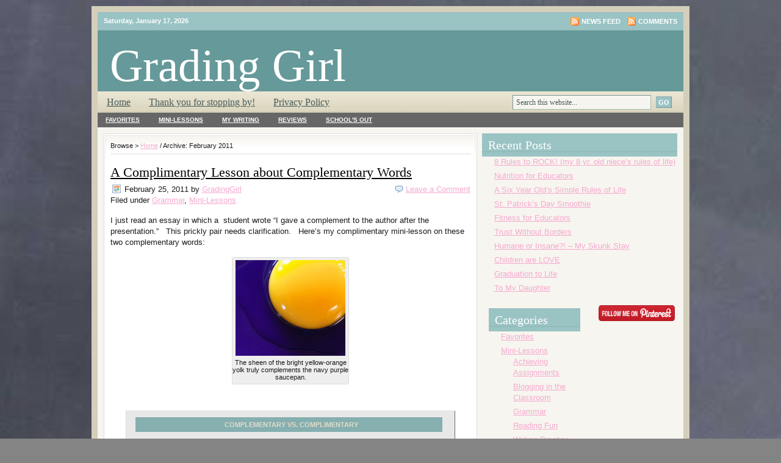

--- FILE ---
content_type: text/html; charset=UTF-8
request_url: http://www.gradinggirl.com/2011/02/
body_size: 11790
content:
<!DOCTYPE html PUBLIC "-//W3C//DTD XHTML 1.0 Transitional//EN" "http://www.w3.org/TR/xhtml1/DTD/xhtml1-transitional.dtd">
<html xmlns="http://www.w3.org/1999/xhtml" lang="en">
<head profile="http://gmpg.org/xfn/11">

<meta http-equiv="Content-Type" content="text/html; charset=UTF-8" />
<meta name="distribution" content="global" />
<meta name="robots" content="follow, all" />
<meta name="language" content="en" />

<title>  2011  February : Grading Girl</title>
<link rel="Shortcut Icon" href="http://www.gradinggirl.com/wp-content/themes/lifestyle_30/images/favicon.ico" type="image/x-icon" />

<link rel="stylesheet" href="http://www.gradinggirl.com/wp-content/themes/lifestyle_30/style.css" type="text/css" media="screen" />
<link rel="alternate" type="application/rss+xml" title="Grading Girl RSS Feed" href="http://www.gradinggirl.com/feed/" />
<link rel="alternate" type="application/atom+xml" title="Grading Girl Atom Feed" href="http://www.gradinggirl.com/feed/atom/" />
<link rel="pingback" href="http://www.gradinggirl.com/xmlrpc.php" />

<meta name='robots' content='max-image-preview:large' />
<script type="text/javascript">
window._wpemojiSettings = {"baseUrl":"https:\/\/s.w.org\/images\/core\/emoji\/14.0.0\/72x72\/","ext":".png","svgUrl":"https:\/\/s.w.org\/images\/core\/emoji\/14.0.0\/svg\/","svgExt":".svg","source":{"concatemoji":"http:\/\/www.gradinggirl.com\/wp-includes\/js\/wp-emoji-release.min.js?ver=6.2.8"}};
/*! This file is auto-generated */
!function(e,a,t){var n,r,o,i=a.createElement("canvas"),p=i.getContext&&i.getContext("2d");function s(e,t){p.clearRect(0,0,i.width,i.height),p.fillText(e,0,0);e=i.toDataURL();return p.clearRect(0,0,i.width,i.height),p.fillText(t,0,0),e===i.toDataURL()}function c(e){var t=a.createElement("script");t.src=e,t.defer=t.type="text/javascript",a.getElementsByTagName("head")[0].appendChild(t)}for(o=Array("flag","emoji"),t.supports={everything:!0,everythingExceptFlag:!0},r=0;r<o.length;r++)t.supports[o[r]]=function(e){if(p&&p.fillText)switch(p.textBaseline="top",p.font="600 32px Arial",e){case"flag":return s("\ud83c\udff3\ufe0f\u200d\u26a7\ufe0f","\ud83c\udff3\ufe0f\u200b\u26a7\ufe0f")?!1:!s("\ud83c\uddfa\ud83c\uddf3","\ud83c\uddfa\u200b\ud83c\uddf3")&&!s("\ud83c\udff4\udb40\udc67\udb40\udc62\udb40\udc65\udb40\udc6e\udb40\udc67\udb40\udc7f","\ud83c\udff4\u200b\udb40\udc67\u200b\udb40\udc62\u200b\udb40\udc65\u200b\udb40\udc6e\u200b\udb40\udc67\u200b\udb40\udc7f");case"emoji":return!s("\ud83e\udef1\ud83c\udffb\u200d\ud83e\udef2\ud83c\udfff","\ud83e\udef1\ud83c\udffb\u200b\ud83e\udef2\ud83c\udfff")}return!1}(o[r]),t.supports.everything=t.supports.everything&&t.supports[o[r]],"flag"!==o[r]&&(t.supports.everythingExceptFlag=t.supports.everythingExceptFlag&&t.supports[o[r]]);t.supports.everythingExceptFlag=t.supports.everythingExceptFlag&&!t.supports.flag,t.DOMReady=!1,t.readyCallback=function(){t.DOMReady=!0},t.supports.everything||(n=function(){t.readyCallback()},a.addEventListener?(a.addEventListener("DOMContentLoaded",n,!1),e.addEventListener("load",n,!1)):(e.attachEvent("onload",n),a.attachEvent("onreadystatechange",function(){"complete"===a.readyState&&t.readyCallback()})),(e=t.source||{}).concatemoji?c(e.concatemoji):e.wpemoji&&e.twemoji&&(c(e.twemoji),c(e.wpemoji)))}(window,document,window._wpemojiSettings);
</script>
<style type="text/css">
img.wp-smiley,
img.emoji {
	display: inline !important;
	border: none !important;
	box-shadow: none !important;
	height: 1em !important;
	width: 1em !important;
	margin: 0 0.07em !important;
	vertical-align: -0.1em !important;
	background: none !important;
	padding: 0 !important;
}
</style>
	<link rel='stylesheet' id='wp-block-library-css' href='http://www.gradinggirl.com/wp-includes/css/dist/block-library/style.min.css?ver=6.2.8' type='text/css' media='all' />
<link rel='stylesheet' id='classic-theme-styles-css' href='http://www.gradinggirl.com/wp-includes/css/classic-themes.min.css?ver=6.2.8' type='text/css' media='all' />
<style id='global-styles-inline-css' type='text/css'>
body{--wp--preset--color--black: #000000;--wp--preset--color--cyan-bluish-gray: #abb8c3;--wp--preset--color--white: #ffffff;--wp--preset--color--pale-pink: #f78da7;--wp--preset--color--vivid-red: #cf2e2e;--wp--preset--color--luminous-vivid-orange: #ff6900;--wp--preset--color--luminous-vivid-amber: #fcb900;--wp--preset--color--light-green-cyan: #7bdcb5;--wp--preset--color--vivid-green-cyan: #00d084;--wp--preset--color--pale-cyan-blue: #8ed1fc;--wp--preset--color--vivid-cyan-blue: #0693e3;--wp--preset--color--vivid-purple: #9b51e0;--wp--preset--gradient--vivid-cyan-blue-to-vivid-purple: linear-gradient(135deg,rgba(6,147,227,1) 0%,rgb(155,81,224) 100%);--wp--preset--gradient--light-green-cyan-to-vivid-green-cyan: linear-gradient(135deg,rgb(122,220,180) 0%,rgb(0,208,130) 100%);--wp--preset--gradient--luminous-vivid-amber-to-luminous-vivid-orange: linear-gradient(135deg,rgba(252,185,0,1) 0%,rgba(255,105,0,1) 100%);--wp--preset--gradient--luminous-vivid-orange-to-vivid-red: linear-gradient(135deg,rgba(255,105,0,1) 0%,rgb(207,46,46) 100%);--wp--preset--gradient--very-light-gray-to-cyan-bluish-gray: linear-gradient(135deg,rgb(238,238,238) 0%,rgb(169,184,195) 100%);--wp--preset--gradient--cool-to-warm-spectrum: linear-gradient(135deg,rgb(74,234,220) 0%,rgb(151,120,209) 20%,rgb(207,42,186) 40%,rgb(238,44,130) 60%,rgb(251,105,98) 80%,rgb(254,248,76) 100%);--wp--preset--gradient--blush-light-purple: linear-gradient(135deg,rgb(255,206,236) 0%,rgb(152,150,240) 100%);--wp--preset--gradient--blush-bordeaux: linear-gradient(135deg,rgb(254,205,165) 0%,rgb(254,45,45) 50%,rgb(107,0,62) 100%);--wp--preset--gradient--luminous-dusk: linear-gradient(135deg,rgb(255,203,112) 0%,rgb(199,81,192) 50%,rgb(65,88,208) 100%);--wp--preset--gradient--pale-ocean: linear-gradient(135deg,rgb(255,245,203) 0%,rgb(182,227,212) 50%,rgb(51,167,181) 100%);--wp--preset--gradient--electric-grass: linear-gradient(135deg,rgb(202,248,128) 0%,rgb(113,206,126) 100%);--wp--preset--gradient--midnight: linear-gradient(135deg,rgb(2,3,129) 0%,rgb(40,116,252) 100%);--wp--preset--duotone--dark-grayscale: url('#wp-duotone-dark-grayscale');--wp--preset--duotone--grayscale: url('#wp-duotone-grayscale');--wp--preset--duotone--purple-yellow: url('#wp-duotone-purple-yellow');--wp--preset--duotone--blue-red: url('#wp-duotone-blue-red');--wp--preset--duotone--midnight: url('#wp-duotone-midnight');--wp--preset--duotone--magenta-yellow: url('#wp-duotone-magenta-yellow');--wp--preset--duotone--purple-green: url('#wp-duotone-purple-green');--wp--preset--duotone--blue-orange: url('#wp-duotone-blue-orange');--wp--preset--font-size--small: 13px;--wp--preset--font-size--medium: 20px;--wp--preset--font-size--large: 36px;--wp--preset--font-size--x-large: 42px;--wp--preset--spacing--20: 0.44rem;--wp--preset--spacing--30: 0.67rem;--wp--preset--spacing--40: 1rem;--wp--preset--spacing--50: 1.5rem;--wp--preset--spacing--60: 2.25rem;--wp--preset--spacing--70: 3.38rem;--wp--preset--spacing--80: 5.06rem;--wp--preset--shadow--natural: 6px 6px 9px rgba(0, 0, 0, 0.2);--wp--preset--shadow--deep: 12px 12px 50px rgba(0, 0, 0, 0.4);--wp--preset--shadow--sharp: 6px 6px 0px rgba(0, 0, 0, 0.2);--wp--preset--shadow--outlined: 6px 6px 0px -3px rgba(255, 255, 255, 1), 6px 6px rgba(0, 0, 0, 1);--wp--preset--shadow--crisp: 6px 6px 0px rgba(0, 0, 0, 1);}:where(.is-layout-flex){gap: 0.5em;}body .is-layout-flow > .alignleft{float: left;margin-inline-start: 0;margin-inline-end: 2em;}body .is-layout-flow > .alignright{float: right;margin-inline-start: 2em;margin-inline-end: 0;}body .is-layout-flow > .aligncenter{margin-left: auto !important;margin-right: auto !important;}body .is-layout-constrained > .alignleft{float: left;margin-inline-start: 0;margin-inline-end: 2em;}body .is-layout-constrained > .alignright{float: right;margin-inline-start: 2em;margin-inline-end: 0;}body .is-layout-constrained > .aligncenter{margin-left: auto !important;margin-right: auto !important;}body .is-layout-constrained > :where(:not(.alignleft):not(.alignright):not(.alignfull)){max-width: var(--wp--style--global--content-size);margin-left: auto !important;margin-right: auto !important;}body .is-layout-constrained > .alignwide{max-width: var(--wp--style--global--wide-size);}body .is-layout-flex{display: flex;}body .is-layout-flex{flex-wrap: wrap;align-items: center;}body .is-layout-flex > *{margin: 0;}:where(.wp-block-columns.is-layout-flex){gap: 2em;}.has-black-color{color: var(--wp--preset--color--black) !important;}.has-cyan-bluish-gray-color{color: var(--wp--preset--color--cyan-bluish-gray) !important;}.has-white-color{color: var(--wp--preset--color--white) !important;}.has-pale-pink-color{color: var(--wp--preset--color--pale-pink) !important;}.has-vivid-red-color{color: var(--wp--preset--color--vivid-red) !important;}.has-luminous-vivid-orange-color{color: var(--wp--preset--color--luminous-vivid-orange) !important;}.has-luminous-vivid-amber-color{color: var(--wp--preset--color--luminous-vivid-amber) !important;}.has-light-green-cyan-color{color: var(--wp--preset--color--light-green-cyan) !important;}.has-vivid-green-cyan-color{color: var(--wp--preset--color--vivid-green-cyan) !important;}.has-pale-cyan-blue-color{color: var(--wp--preset--color--pale-cyan-blue) !important;}.has-vivid-cyan-blue-color{color: var(--wp--preset--color--vivid-cyan-blue) !important;}.has-vivid-purple-color{color: var(--wp--preset--color--vivid-purple) !important;}.has-black-background-color{background-color: var(--wp--preset--color--black) !important;}.has-cyan-bluish-gray-background-color{background-color: var(--wp--preset--color--cyan-bluish-gray) !important;}.has-white-background-color{background-color: var(--wp--preset--color--white) !important;}.has-pale-pink-background-color{background-color: var(--wp--preset--color--pale-pink) !important;}.has-vivid-red-background-color{background-color: var(--wp--preset--color--vivid-red) !important;}.has-luminous-vivid-orange-background-color{background-color: var(--wp--preset--color--luminous-vivid-orange) !important;}.has-luminous-vivid-amber-background-color{background-color: var(--wp--preset--color--luminous-vivid-amber) !important;}.has-light-green-cyan-background-color{background-color: var(--wp--preset--color--light-green-cyan) !important;}.has-vivid-green-cyan-background-color{background-color: var(--wp--preset--color--vivid-green-cyan) !important;}.has-pale-cyan-blue-background-color{background-color: var(--wp--preset--color--pale-cyan-blue) !important;}.has-vivid-cyan-blue-background-color{background-color: var(--wp--preset--color--vivid-cyan-blue) !important;}.has-vivid-purple-background-color{background-color: var(--wp--preset--color--vivid-purple) !important;}.has-black-border-color{border-color: var(--wp--preset--color--black) !important;}.has-cyan-bluish-gray-border-color{border-color: var(--wp--preset--color--cyan-bluish-gray) !important;}.has-white-border-color{border-color: var(--wp--preset--color--white) !important;}.has-pale-pink-border-color{border-color: var(--wp--preset--color--pale-pink) !important;}.has-vivid-red-border-color{border-color: var(--wp--preset--color--vivid-red) !important;}.has-luminous-vivid-orange-border-color{border-color: var(--wp--preset--color--luminous-vivid-orange) !important;}.has-luminous-vivid-amber-border-color{border-color: var(--wp--preset--color--luminous-vivid-amber) !important;}.has-light-green-cyan-border-color{border-color: var(--wp--preset--color--light-green-cyan) !important;}.has-vivid-green-cyan-border-color{border-color: var(--wp--preset--color--vivid-green-cyan) !important;}.has-pale-cyan-blue-border-color{border-color: var(--wp--preset--color--pale-cyan-blue) !important;}.has-vivid-cyan-blue-border-color{border-color: var(--wp--preset--color--vivid-cyan-blue) !important;}.has-vivid-purple-border-color{border-color: var(--wp--preset--color--vivid-purple) !important;}.has-vivid-cyan-blue-to-vivid-purple-gradient-background{background: var(--wp--preset--gradient--vivid-cyan-blue-to-vivid-purple) !important;}.has-light-green-cyan-to-vivid-green-cyan-gradient-background{background: var(--wp--preset--gradient--light-green-cyan-to-vivid-green-cyan) !important;}.has-luminous-vivid-amber-to-luminous-vivid-orange-gradient-background{background: var(--wp--preset--gradient--luminous-vivid-amber-to-luminous-vivid-orange) !important;}.has-luminous-vivid-orange-to-vivid-red-gradient-background{background: var(--wp--preset--gradient--luminous-vivid-orange-to-vivid-red) !important;}.has-very-light-gray-to-cyan-bluish-gray-gradient-background{background: var(--wp--preset--gradient--very-light-gray-to-cyan-bluish-gray) !important;}.has-cool-to-warm-spectrum-gradient-background{background: var(--wp--preset--gradient--cool-to-warm-spectrum) !important;}.has-blush-light-purple-gradient-background{background: var(--wp--preset--gradient--blush-light-purple) !important;}.has-blush-bordeaux-gradient-background{background: var(--wp--preset--gradient--blush-bordeaux) !important;}.has-luminous-dusk-gradient-background{background: var(--wp--preset--gradient--luminous-dusk) !important;}.has-pale-ocean-gradient-background{background: var(--wp--preset--gradient--pale-ocean) !important;}.has-electric-grass-gradient-background{background: var(--wp--preset--gradient--electric-grass) !important;}.has-midnight-gradient-background{background: var(--wp--preset--gradient--midnight) !important;}.has-small-font-size{font-size: var(--wp--preset--font-size--small) !important;}.has-medium-font-size{font-size: var(--wp--preset--font-size--medium) !important;}.has-large-font-size{font-size: var(--wp--preset--font-size--large) !important;}.has-x-large-font-size{font-size: var(--wp--preset--font-size--x-large) !important;}
.wp-block-navigation a:where(:not(.wp-element-button)){color: inherit;}
:where(.wp-block-columns.is-layout-flex){gap: 2em;}
.wp-block-pullquote{font-size: 1.5em;line-height: 1.6;}
</style>
<link rel='stylesheet' id='tablepress-default-css' href='http://www.gradinggirl.com/wp-content/plugins/tablepress/css/build/default.css?ver=2.1.8' type='text/css' media='all' />
<script type='text/javascript' src='http://www.gradinggirl.com/wp-includes/js/jquery/jquery.min.js?ver=3.6.4' id='jquery-core-js'></script>
<script type='text/javascript' src='http://www.gradinggirl.com/wp-includes/js/jquery/jquery-migrate.min.js?ver=3.4.0' id='jquery-migrate-js'></script>
<script type='text/javascript' id='ajax-test-js-extra'>
/* <![CDATA[ */
var the_ajax_script = {"ajaxurl":"http:\/\/www.gradinggirl.com\/wp-admin\/admin-ajax.php"};
/* ]]> */
</script>
<script type='text/javascript' src='http://www.gradinggirl.com/wp-content/plugins/pinterest-site-verification//verification.js?ver=6.2.8' id='ajax-test-js'></script>
<link rel="https://api.w.org/" href="http://www.gradinggirl.com/wp-json/" /><link rel="EditURI" type="application/rsd+xml" title="RSD" href="http://www.gradinggirl.com/xmlrpc.php?rsd" />
<link rel="wlwmanifest" type="application/wlwmanifest+xml" href="http://www.gradinggirl.com/wp-includes/wlwmanifest.xml" />
<link rel="icon" href="http://www.gradinggirl.com/wp-content/uploads/2010/08/2829976579_fd28f52733_t.jpg" sizes="32x32" />
<link rel="icon" href="http://www.gradinggirl.com/wp-content/uploads/2010/08/2829976579_fd28f52733_t.jpg" sizes="192x192" />
<link rel="apple-touch-icon" href="http://www.gradinggirl.com/wp-content/uploads/2010/08/2829976579_fd28f52733_t.jpg" />
<meta name="msapplication-TileImage" content="http://www.gradinggirl.com/wp-content/uploads/2010/08/2829976579_fd28f52733_t.jpg" />
<!--
Plugin: Pinterest meta tag Site Verification Plugin
Tracking Code.

-->

<meta name="p:domain_verify" content="5a7c48018c3b55d6cf3df14ce28f84e9"/>
<meta name="p:domain_verify" content="ab9d3b0e741dd4ac5afa0f42c9231824" />

<script type="text/javascript"><!--//--><![CDATA[//><!--
sfHover = function() {
	if (!document.getElementsByTagName) return false;
	var sfEls = document.getElementById("nav").getElementsByTagName("li");

	// if you only have one main menu - delete the line below //
	var sfEls1 = document.getElementById("subnav").getElementsByTagName("li");
	//

	for (var i=0; i<sfEls.length; i++) {
		sfEls[i].onmouseover=function() {
			this.className+=" sfhover";
		}
		sfEls[i].onmouseout=function() {
			this.className=this.className.replace(new RegExp(" sfhover\\b"), "");
		}
	}

	// if you only have one main menu - delete the "for" loop below //
	for (var i=0; i<sfEls1.length; i++) {
		sfEls1[i].onmouseover=function() {
			this.className+=" sfhover1";
		}
		sfEls1[i].onmouseout=function() {
			this.className=this.className.replace(new RegExp(" sfhover1\\b"), "");
		}
	}
	//

}
if (window.attachEvent) window.attachEvent("onload", sfHover);
//--><!]]></script>

</head>

<body>

<div id="wrap">

	<div id="topnavbar">
	
		<div class="topnavbarleft">
			<p><script src="http://www.gradinggirl.com/wp-content/themes/lifestyle_30/javascript/date.js" type="text/javascript"></script></p>
		</div>

		<div class="topnavbarright">
			<p><a href="http://www.gradinggirl.com/feed/rss/"><img style="vertical-align:middle" src="http://www.gradinggirl.com/wp-content/themes/lifestyle_30/images/rss.gif" alt="Subscribe to Grading Girl" /></a><a href="http://www.gradinggirl.com/feed/rss/">News Feed</a><a href="http://www.gradinggirl.com/comments/feed/"><img style="vertical-align:middle;margin-left:10px;" src="http://www.gradinggirl.com/wp-content/themes/lifestyle_30/images/rss.gif" alt="Subscribe to Grading Girl" /></a><a href="http://www.gradinggirl.com/comments/feed/">Comments</a></p>
		</div>

	</div>

<div id="header">

<div class="headerleft">
<h1><a href="http://www.gradinggirl.com/">Grading Girl</a></h1>
<p>T.L.C. &#8211; Tender Loving Critic &hearts;</p>
</div>
	
	<!--To define the 468x60 ad, go to your WP dashboard and go to Appearance > Widgets. Select 468x60 Header Banner and then enter your add code into a text widget-->
		
	<div class="headerright">

	</div>

</div>

<div id="navbar">

	<div id="navbarleft">
		<ul id="nav">
			<li><a href="http://www.gradinggirl.com">Home</a></li>
			<li class="page_item page-item-2"><a href="http://www.gradinggirl.com/">Thank you for stopping by!</a></li>
<li class="page_item page-item-8683"><a href="http://www.gradinggirl.com/privacy-policy/">Privacy Policy</a></li>
		</ul>
	</div>
	
	<div id="navbarright">
		<form id="searchform" method="get" action="/index.php">
		<input type="text" value="Search this website..." name="s" id="searchbox" onfocus="if (this.value == 'Search this website...') {this.value = '';}" onblur="if (this.value == '') {this.value = 'Search this website...';}" />
		<input type="submit" id="searchbutton" value="GO" /></form>
	</div>
	
</div>

<div style="clear:both;"></div>

<div id="subnavbar">

	<ul id="subnav">
			<li class="cat-item cat-item-23"><a href="http://www.gradinggirl.com/category/faves/">Favorites</a>
</li>
	<li class="cat-item cat-item-28"><a href="http://www.gradinggirl.com/category/mini-lessons/">Mini-Lessons</a>
<ul class='children'>
	<li class="cat-item cat-item-643"><a href="http://www.gradinggirl.com/category/mini-lessons/awesome-assignments/">Achieving Assignments</a>
</li>
	<li class="cat-item cat-item-411"><a href="http://www.gradinggirl.com/category/mini-lessons/blogging-in-the-classroom-mini-lessons/">Blogging in the Classroom</a>
</li>
	<li class="cat-item cat-item-101"><a href="http://www.gradinggirl.com/category/mini-lessons/grammar-mini-lessons/">Grammar</a>
</li>
	<li class="cat-item cat-item-343"><a href="http://www.gradinggirl.com/category/mini-lessons/reading-fun/">Reading Fun</a>
</li>
	<li class="cat-item cat-item-292"><a href="http://www.gradinggirl.com/category/mini-lessons/writing-practice/">Writing Practice</a>
</li>
</ul>
</li>
	<li class="cat-item cat-item-32"><a href="http://www.gradinggirl.com/category/pencils-down/">My Writing</a>
<ul class='children'>
	<li class="cat-item cat-item-311"><a href="http://www.gradinggirl.com/category/pencils-down/giveaway-contests/">Giveaway Contests!</a>
</li>
	<li class="cat-item cat-item-31"><a href="http://www.gradinggirl.com/category/pencils-down/listing-through-life/">Listing through Life</a>
</li>
	<li class="cat-item cat-item-115"><a href="http://www.gradinggirl.com/category/pencils-down/quotable-quotations/">Quotable Quotations</a>
</li>
</ul>
</li>
	<li class="cat-item cat-item-15"><a href="http://www.gradinggirl.com/category/reviews/">Reviews</a>
<ul class='children'>
	<li class="cat-item cat-item-890"><a href="http://www.gradinggirl.com/category/reviews/authors/">Authors</a>
</li>
	<li class="cat-item cat-item-92"><a href="http://www.gradinggirl.com/category/reviews/books/">Books</a>
</li>
	<li class="cat-item cat-item-247"><a href="http://www.gradinggirl.com/category/reviews/cookbooks/">Cookbooks</a>
</li>
	<li class="cat-item cat-item-274"><a href="http://www.gradinggirl.com/category/reviews/educational-resources/">Educational Resources</a>
</li>
	<li class="cat-item cat-item-263"><a href="http://www.gradinggirl.com/category/reviews/fitness/">Fitness</a>
</li>
	<li class="cat-item cat-item-148"><a href="http://www.gradinggirl.com/category/reviews/food/">Food</a>
</li>
	<li class="cat-item cat-item-191"><a href="http://www.gradinggirl.com/category/reviews/movies/">Movies</a>
</li>
	<li class="cat-item cat-item-105"><a href="http://www.gradinggirl.com/category/reviews/music-reviews/">Music</a>
</li>
	<li class="cat-item cat-item-93"><a href="http://www.gradinggirl.com/category/reviews/restaurants/">Restaurants</a>
</li>
</ul>
</li>
	<li class="cat-item cat-item-62"><a href="http://www.gradinggirl.com/category/schools-out/">School&#039;s Out</a>
<ul class='children'>
	<li class="cat-item cat-item-64"><a href="http://www.gradinggirl.com/category/schools-out/exercise/">Exercise</a>
</li>
	<li class="cat-item cat-item-100"><a href="http://www.gradinggirl.com/category/schools-out/nutrition-tips/">Nutrition Tips</a>
</li>
	<li class="cat-item cat-item-63"><a href="http://www.gradinggirl.com/category/schools-out/recipes/">Recipes</a>
</li>
</ul>
</li>
	</ul>
	
</div>

<div style="clear:both;"></div>
<div id="content">

	<div id="contentleft">
	
		<div class="postarea">
	
		<div class="breadcrumb">
	Browse > 
<!-- Breadcrumb, generated by 'Breadcrumb Nav XT' - http://mtekk.weblogs.us/code -->
<a href="http://www.gradinggirl.com" title="Browse to: Home">Home</a> / Archive: February 2011
	
</div>			
						<h1><a href="http://www.gradinggirl.com/a-complimentary-lesson-about-complementary-words/" rel="bookmark">A Complimentary Lesson about Complementary Words</a></h1>
			
			<div class="date">
			
				<div class="dateleft">
					<p><span class="time">February 25, 2011</span> by <a href="http://www.gradinggirl.com/author/admin/" title="Posts by GradingGirl" rel="author">GradingGirl</a> &nbsp; <br /> Filed under <a href="http://www.gradinggirl.com/category/mini-lessons/grammar-mini-lessons/" rel="category tag">Grammar</a>, <a href="http://www.gradinggirl.com/category/mini-lessons/" rel="category tag">Mini-Lessons</a></p> 
				</div>
				
				<div class="dateright">
					<p><span class="icomment"><a href="http://www.gradinggirl.com/a-complimentary-lesson-about-complementary-words/#comments">Leave a Comment</a></span></p> 
				</div>
				
			</div>
			
			<div style="clear:both;"></div>
		
			<p>I just read an essay in which a  student wrote &#8220;I gave a complement to the author after the presentation.&#8221;   This prickly pair needs clarification.   Here&#8217;s my complimentary mini-lesson on these two complementary words: </p>
<div id="attachment_5340" style="width: 190px" class="wp-caption aligncenter"><a href="http://www.gradinggirl.com/wp-content/uploads/2011/02/eggyolk.jpg"><img aria-describedby="caption-attachment-5340" decoding="async" class="size-medium wp-image-5340 " title="by JAR on Flickr.com" src="http://www.gradinggirl.com/wp-content/uploads/2011/02/eggyolk-300x262.jpg" alt="" width="180" height="157" srcset="http://www.gradinggirl.com/wp-content/uploads/2011/02/eggyolk-300x262.jpg 300w, http://www.gradinggirl.com/wp-content/uploads/2011/02/eggyolk.jpg 1024w" sizes="(max-width: 180px) 100vw, 180px" /></a><p id="caption-attachment-5340" class="wp-caption-text">The sheen of the bright yellow-orange yolk truly complements the navy purple saucepan. </p></div>
<p style="text-align: right;"> </p>
<blockquote>
<h3 style="text-align: center;">Complementary vs. Complimentary</h3>
<p style="text-align: left;">Entities that go well together are <strong><em>complementary</em></strong>.</p>
<p style="text-align: center;">The colors blue and gray <em>complement</em> each other.</p>
<p style="text-align: center;">Two people who complete each other are considered <em>complementary</em>.</p>
<p style="text-align: center;">___________________________________</p>
<p style="text-align: left;"><em><strong>Complimentary</strong></em> refers to items given without charge, usually offered in addition to a product or service purchased. Additionally, it means to praise someone.</p>
<p style="text-align: center;">The hotel provides a <em>complimentary</em> breakfast to patrons who stay overnight.</p>
<p style="text-align: center;">The PR Vice President was very <em>complimentary</em> to the qualified intern candidate.</p>
<p><span style="text-decoration: underline;">GG hopes this complimentary lessons complements your vocabulary!</span></p></blockquote>
<div style="clear:both;"></div>
			
			<div class="postmeta2">
				<p><span class="tags">Tags: <a href="http://www.gradinggirl.com/tag/complementary-vs-complimentary/" rel="tag">complementary vs. complimentary</a>, <a href="http://www.gradinggirl.com/tag/confusing-words/" rel="tag">confusing words</a>, <a href="http://www.gradinggirl.com/tag/postaday2011/" rel="tag">postaday2011</a></span></p>
			</div>
			
						<h1><a href="http://www.gradinggirl.com/homemade-red-velvet-cake/" rel="bookmark">Homemade Red Velvet Cake</a></h1>
			
			<div class="date">
			
				<div class="dateleft">
					<p><span class="time">February 11, 2011</span> by <a href="http://www.gradinggirl.com/author/admin/" title="Posts by GradingGirl" rel="author">GradingGirl</a> &nbsp; <br /> Filed under <a href="http://www.gradinggirl.com/category/schools-out/recipes/" rel="category tag">Recipes</a>, <a href="http://www.gradinggirl.com/category/schools-out/" rel="category tag">School's Out</a></p> 
				</div>
				
				<div class="dateright">
					<p><span class="icomment"><a href="http://www.gradinggirl.com/homemade-red-velvet-cake/#comments">Leave a Comment</a></span></p> 
				</div>
				
			</div>
			
			<div style="clear:both;"></div>
		
			<p><em>My mother was way ahead of the times.  She started baking red velvet cake when I was a little girl years ago.  At family parties, it commanded many ooos and ahs, and disappeared instantaneously.  As we grew, she stopped making as many desserts as she used to and red velvet cake became a distant taste.  Red velvet, in the meantime, has made quite a name for itself these days. <a href="http://www.sprinkles.com/"><em>Sprinkle</em>s</a> in Beverly Hills started it all with their amazing, infamous Red Velvet Cupcakes!      Well, since my brother and I inhaled many a cupcake from Sprinkles and other cupcake cuties, we asked her to resurrect the recipe this past Christmas so that we could taste and discover just how well our mother&#8217;s recipe held up against today&#8217;s contenders.  The verdict?  Hands down &#8211; my mother&#8217;s is more moist and light.  Trust me, my bro and I are both critical and if our own mother&#8217;s food was not as flavorful than the famous facsimiles, we would stand and say. If you are at all able in the kitchen, this is worth the labor  . . . especially during the Christmas or Valentine season.  I will still frequent Sprinkles and cherish every bite; but, this is one recipe that illustrates there&#8217;s no food like homemade.<br />
</em></p>
<blockquote>
<p style="text-align: center;"><em><img decoding="async" loading="lazy" class="aligncenter size-medium wp-image-5264" title="from bronclune on Flickr" src="http://www.gradinggirl.com/wp-content/uploads/2011/02/3630146060_92ddf1103c_b-300x200.jpg" alt="" width="300" height="200" srcset="http://www.gradinggirl.com/wp-content/uploads/2011/02/3630146060_92ddf1103c_b-300x200.jpg 300w, http://www.gradinggirl.com/wp-content/uploads/2011/02/3630146060_92ddf1103c_b.jpg 1024w" sizes="(max-width: 300px) 100vw, 300px" /></em></p>
<p style="text-align: center;"><span style="color: #993300;"><em>Red Velvet Cake</em></span></p>
<p style="text-align: left;"><span style="color: #993300;"><em>CAKE</em></span><em>:<br />
(2 round 8 &#8221; cakes)<br />
~ 4 1/2 oz bottles of red food coloring<br />
~ 1/2 cup shortening, softened and creamed<br />
~ 2 tbs. cocoa (sweetened)<br />
~ 1 1/2 cup sugar<br />
~ 2 eggs<br />
~ 1 cup buttermilk<br />
~ 2 1/4 cups cake flour, sifted 3 times<br />
~ 1 tsp. vanilla<br />
~ 1 tbs. vinegar<br />
~ 1 tsp. baking soda<br />
~ 1 tsp. salt</em></p>
<p><em>Preheat oven at 350°.  Mix the food coloring with the cocoa, creamed shortening and sugar.  Add the eggs.  Blend in the buttermilk, the sifted cake flour, and the salt.  Once this is blended well, add the vanilla.  Next, add the vinegar and baking soda.  Bake in two well greased and floured 8&#8243; round cake pans for 30-35 minutes.</em></p>
<p><em><br />
<span style="color: #993300;">CREAM CHEESE FROSTING</span>:<br />
(makes 3 cups)<br />
1/2 cup (1 stick) unsalted butter, at room temperature<br />
6 ounces cream cheese, at room temperature<br />
1 tsp. vanilla extract<br />
3 cups powdered sugar</em></p>
<p><em>In a large bowl, using an electric mixer on low speed, beat the butter, cream cheese, and vanilla until smooth and thoroughly blended, about 1 minute. Stop the mixer and scrape the sides of the bowl as needed during mixing.</em></p>
<p><em>Add the powdered sugar, mixing until smooth, about 1 minute, then beat on medium speed for 1 minute to lighten the frosting further. The frosting is ready to use, or for flavor additions.</em></p>
<p><em>Once the cakes are cool, frost the top of one and place the second one on top of that.  Now, frost away on the rest of the cake!  The more frosting the better!!!!</em></p></blockquote>
<div style="clear:both;"></div>
			
			<div class="postmeta2">
				<p><span class="tags">Tags: <a href="http://www.gradinggirl.com/tag/homeade-red-velvet-cake/" rel="tag">homeade red velvet cake</a>, <a href="http://www.gradinggirl.com/tag/postaday2011/" rel="tag">postaday2011</a>, <a href="http://www.gradinggirl.com/tag/red-velvet-cake/" rel="tag">red velvet cake</a>, <a href="http://www.gradinggirl.com/tag/valentines-day-dessert/" rel="tag">Valentine's Day dessert</a></span></p>
			</div>
			
						<h1><a href="http://www.gradinggirl.com/all-together-now-dont-be-altogether-confused/" rel="bookmark">All Together Now . . . Don&#8217;t Be Altogether Confused</a></h1>
			
			<div class="date">
			
				<div class="dateleft">
					<p><span class="time">February 4, 2011</span> by <a href="http://www.gradinggirl.com/author/admin/" title="Posts by GradingGirl" rel="author">GradingGirl</a> &nbsp; <br /> Filed under <a href="http://www.gradinggirl.com/category/mini-lessons/grammar-mini-lessons/" rel="category tag">Grammar</a>, <a href="http://www.gradinggirl.com/category/mini-lessons/" rel="category tag">Mini-Lessons</a></p> 
				</div>
				
				<div class="dateright">
					<p><span class="icomment"><a href="http://www.gradinggirl.com/all-together-now-dont-be-altogether-confused/#comments">Leave a Comment</a></span></p> 
				</div>
				
			</div>
			
			<div style="clear:both;"></div>
		
			<p style="text-align: center;"><em>This particular prickly pair of words gets my students pondering. </em></p>
<p style="text-align: right;">
<p><img decoding="async" loading="lazy" class="size-thumbnail wp-image-5172" alt="" src="http://www.gradinggirl.com/wp-content/uploads/2011/02/DSC00036-150x150.jpg" width="150" height="150" /></p>
<p>&nbsp;</p>
<blockquote>
<p style="text-align: center;"><strong>All Together Vs. Altogether</strong></p>
<p style="text-align: left;">A.  <strong>All Together</strong> means:</p>
<p style="padding-left: 30px;">1.  at the same time</p>
<p><em>One, two, three, <span style="text-decoration: underline;">all together</span>, sing: &#8220;Sweeeeet Caroline, bum, bum, bum . . . .&#8221;</em></p>
<p style="padding-left: 30px;">2. as a group</p>
<p><em>Let’s go to hot yoga <span style="text-decoration: underline;">all together</span>: it’s much more fun that way and we can laugh as we try to hold our balance!<br />
</em></p>
<p>B.  <strong>Altogether</strong> means:</p>
<p style="padding-left: 30px;">1. completely</p>
<p><em>Tyler didn’t take his dog to the vet to put her to sleep until she was <span style="text-decoration: underline;">altogether</span> listless and lifeless.  He kept saying that she was okay, and it was very sad.</em></p>
<p style="padding-left: 30px;">2. total</p>
<p><em>The books that shipped today were 130 copies of Great Expectations, 50 copies of &#8220;Romeo &amp; Juliet,&#8221; and 30 copies of The Odyssey:  210 copies <span style="text-decoration: underline;">altogether</span>.</em></p>
<p style="padding-left: 30px;">3. considering everything</p>
<p><em><span style="text-decoration: underline;">Altogether</span>, it was a fabulous trip, despite the painful sun poisoning on my feet. . .</em> .</p></blockquote>
<p style="text-align: left;">GG mnemonic (memory trick):  <em></em><em></em>remember that <em>all together &#8211; </em>because it’s two separate words &#8211; is the one that needs to <span style="text-decoration: underline;">get into a group</span> and get <span style="text-decoration: underline;">in sync</span>. This associates the meaning with the spelling to help you remember which of these words is which.</p>
<div style="clear:both;"></div>
			
			<div class="postmeta2">
				<p><span class="tags">Tags: <a href="http://www.gradinggirl.com/tag/all-together-vs-altogether/" rel="tag">all together vs. altogether</a>, <a href="http://www.gradinggirl.com/tag/confusing-words/" rel="tag">confusing words</a>, <a href="http://www.gradinggirl.com/tag/postaday2011/" rel="tag">postaday2011</a></span></p>
			</div>
			
						<h1><a href="http://www.gradinggirl.com/top-10-ways-to-boost-your-workout/" rel="bookmark">Top 10 Ways to Boost Your Workout</a></h1>
			
			<div class="date">
			
				<div class="dateleft">
					<p><span class="time">February 1, 2011</span> by <a href="http://www.gradinggirl.com/author/admin/" title="Posts by GradingGirl" rel="author">GradingGirl</a> &nbsp; <br /> Filed under <a href="http://www.gradinggirl.com/category/schools-out/exercise/" rel="category tag">Exercise</a>, <a href="http://www.gradinggirl.com/category/pencils-down/listing-through-life/" rel="category tag">Listing through Life</a></p> 
				</div>
				
				<div class="dateright">
					<p><span class="icomment"><a href="http://www.gradinggirl.com/top-10-ways-to-boost-your-workout/#comments">Leave a Comment</a></span></p> 
				</div>
				
			</div>
			
			<div style="clear:both;"></div>
		
			<p style="text-align: center;"><strong><em>Happy February!  Having a wee bit of trouble keeping up with your new year&#8217;s resolutions?  No worries &#8211; here are some ideas for embracing the sheer joy of exercise!</em></strong></p>
<p style="text-align: center;"><strong><em><img decoding="async" loading="lazy" class="alignright size-medium wp-image-5130" title="from lululemon on Flickr!" src="http://www.gradinggirl.com/wp-content/uploads/2011/02/3607657315_944574e526_o-300x225.jpg" alt="" width="300" height="225" srcset="http://www.gradinggirl.com/wp-content/uploads/2011/02/3607657315_944574e526_o-300x225.jpg 300w, http://www.gradinggirl.com/wp-content/uploads/2011/02/3607657315_944574e526_o.jpg 604w" sizes="(max-width: 300px) 100vw, 300px" /><br />
</em></strong></p>
<p style="text-align: center;"><strong><em><br />
</em></strong></p>
<p style="text-align: left;">1.  Invest in a spray tan and stroll into the gym with your newly applied color.  It&#8217;ll accentuate your muscles and make you feel fabulous flexing them.  My A+ recommendation = <a href="http://www.gradinggirl.com/archives/508">Get Your Tan On</a></p>
<p style="text-align: left;">2.  Equipment everyone should have at home when you can&#8217;t get to the gym:</p>
<p style="text-align: left; padding-left: 30px;">a.  <span style="color: #000080;">10 &amp; 15 pound dumbbells</span></p>
<p style="text-align: left; padding-left: 30px;">b.  <span style="color: #000080;">a jump rope</span> (fun, inexpensive, easy cardio!)</p>
<p style="text-align: left; padding-left: 30px;">c.  <span style="color: #000080;">an exercise ball</span> &#8211; there are so many exercises you can do with this from performing crunches while sitting on the ball to lying on the ground with the ball squeezed between your calves and performing leg raises.</p>
<p style="text-align: left; padding-left: 30px;">d.  <span style="color: #000080;">your able-bodied self</span>! (push ups, sit ups, lunges, squats, kicks, etc . . . none of these powerhouse moves absolutely require a piece of equipment)</p>
<p style="text-align: left;"><em>Honestly, that is all you truly need to get in a solid workout at home.  Check out my <a href="http://www.gradinggirl.com/archives/4874">Workout for the Weary</a> for more info</em>.</p>
<p style="text-align: left;">3.  Treat yourself to a new exercise outfit.  My A+ recommendation for the ladies = the <a href="http://www.gradinggirl.com/archives/4814">Best Yoga Pants Ever</a>!  Trust me!!</p>
<p style="text-align: left;">4.  Schedule hot yoga, massage, and a mani &amp; pedi all in the same day.  I did this once and can&#8217;t wait to do it again.  Heaven on Earth!  My A+ place for hot yoga =  <a href="http://www.gradinggirl.com/archives/1378">The Only Guaranteed Moment is This One</a></p>
<p style="text-align: left;">5.  Break out of your mold and try a new exercise or use a piece of equipment that you&#8217;ve never used before at the gym.</p>
<p style="text-align: left;">6.  Try a new type of cardio.  I just played racquetball for the first time &#8211; very fun!!!  Additionally, here&#8217;s a review of a class that holds benefits for all gym goers:  <a href="http://www.gradinggirl.com/archives/1752">Improve Posture and Poise with Pam&#8217;s Pilates</a> and <a href="http://www.gradinggirl.com/archives/2074">Progression in Pam&#8217;s Pilates</a></p>
<p style="text-align: left;">7.  Can&#8217;t commit to one gym?  I just learned about this thanks to <a href="http://chicago.timeout.com/articles/spas-gyms/91335/fitness-pass-options-in-chicgao">TimeOut Chicago</a>!  It&#8217;s a <a href="http://passporttoprana.com/home.php">Yoga Fitness Passbook</a> that allows you to try one class at many yoga studios.  Genius!!</p>
<p style="text-align: left;">8.  One goal on my list for this year &#8211; and it should be yours too:  schedule a photo shoot with a physique photographer!!  It&#8217;ll motivate you to get into tip-top shape.</p>
<p style="text-align: left;">9.  Double your repetitions on all exercises for a month, then check out your cuts in the mirror!</p>
<p style="text-align: left;">10.  Check out my favorite resources for fitness facts:  <a href="http://www.gradinggirl.com/archives/993">Muscle &amp; Fitness Hers and Oxygen</a>.  Both of these magazines are packed with step-by-step exercise instruction, nutrition nuggets and inspiring fitness facts.  Gentlemen, <a href="http://www.muscleandfitness.com/">Muscle &amp; Fitness</a> is highly recommended!</p>
<p style="text-align: center;">
<div style="clear:both;"></div>
			
			<div class="postmeta2">
				<p><span class="tags">Tags: <a href="http://www.gradinggirl.com/tag/postaday2011/" rel="tag">postaday2011</a>, <a href="http://www.gradinggirl.com/tag/ways-to-jumpstart-your-workout/" rel="tag">ways to jumpstart your workout</a></span></p>
			</div>
			
						<p></p>
			
		</div>
				
	</div>
	
<!-- begin sidebar -->

<div id="sidebar">
		
	<ul id="sidebarwidgeted">
	
	
		<li id="recent-posts-4" class="widget widget_recent_entries">
		<h2 class="widgettitle">Recent Posts</h2>

		<ul>
											<li>
					<a href="http://www.gradinggirl.com/8-rules-to-rock-my-8-yr-old-nieces-rules-of-life/">8 Rules to ROCK! (my 8 yr. old niece&#8217;s rules of life)</a>
									</li>
											<li>
					<a href="http://www.gradinggirl.com/nutrition-for-educators/">Nutrition for Educators</a>
									</li>
											<li>
					<a href="http://www.gradinggirl.com/life-lessons-from-a-six-year-old/">A Six Year Old&#8217;s Simple Rules of Life</a>
									</li>
											<li>
					<a href="http://www.gradinggirl.com/st-patricks-day-smoothie/">St. Patrick&#8217;s Day Smoothie</a>
									</li>
											<li>
					<a href="http://www.gradinggirl.com/fitness-for-educators/">Fitness for Educators</a>
									</li>
											<li>
					<a href="http://www.gradinggirl.com/trust-without-borders/">Trust Without Borders</a>
									</li>
											<li>
					<a href="http://www.gradinggirl.com/sweet-skunks/">Humane or Insane?! &#8211; My Skunk Stay</a>
									</li>
											<li>
					<a href="http://www.gradinggirl.com/children-are-love/">Children are LOVE</a>
									</li>
											<li>
					<a href="http://www.gradinggirl.com/graduation-to-life/">Graduation to Life</a>
									</li>
											<li>
					<a href="http://www.gradinggirl.com/to-my-daughter/">To My Daughter</a>
									</li>
					</ul>

		</li>
	
	</ul>
	
	<!-- begin l_sidebar -->

<div id="l_sidebar">

	<ul id="l_sidebarwidgeted">
	
		
		<li id="categories">
            <div class="widget">
                <h2>Categories</h2>
                    <ul>
                        	<li class="cat-item cat-item-23"><a href="http://www.gradinggirl.com/category/faves/">Favorites</a>
</li>
	<li class="cat-item cat-item-28"><a href="http://www.gradinggirl.com/category/mini-lessons/">Mini-Lessons</a>
<ul class='children'>
	<li class="cat-item cat-item-643"><a href="http://www.gradinggirl.com/category/mini-lessons/awesome-assignments/">Achieving Assignments</a>
</li>
	<li class="cat-item cat-item-411"><a href="http://www.gradinggirl.com/category/mini-lessons/blogging-in-the-classroom-mini-lessons/">Blogging in the Classroom</a>
</li>
	<li class="cat-item cat-item-101"><a href="http://www.gradinggirl.com/category/mini-lessons/grammar-mini-lessons/">Grammar</a>
</li>
	<li class="cat-item cat-item-343"><a href="http://www.gradinggirl.com/category/mini-lessons/reading-fun/">Reading Fun</a>
</li>
	<li class="cat-item cat-item-292"><a href="http://www.gradinggirl.com/category/mini-lessons/writing-practice/">Writing Practice</a>
</li>
</ul>
</li>
	<li class="cat-item cat-item-32"><a href="http://www.gradinggirl.com/category/pencils-down/">My Writing</a>
<ul class='children'>
	<li class="cat-item cat-item-311"><a href="http://www.gradinggirl.com/category/pencils-down/giveaway-contests/">Giveaway Contests!</a>
</li>
	<li class="cat-item cat-item-31"><a href="http://www.gradinggirl.com/category/pencils-down/listing-through-life/">Listing through Life</a>
</li>
	<li class="cat-item cat-item-115"><a href="http://www.gradinggirl.com/category/pencils-down/quotable-quotations/">Quotable Quotations</a>
</li>
</ul>
</li>
	<li class="cat-item cat-item-15"><a href="http://www.gradinggirl.com/category/reviews/">Reviews</a>
<ul class='children'>
	<li class="cat-item cat-item-890"><a href="http://www.gradinggirl.com/category/reviews/authors/">Authors</a>
</li>
	<li class="cat-item cat-item-92"><a href="http://www.gradinggirl.com/category/reviews/books/">Books</a>
</li>
	<li class="cat-item cat-item-247"><a href="http://www.gradinggirl.com/category/reviews/cookbooks/">Cookbooks</a>
</li>
	<li class="cat-item cat-item-274"><a href="http://www.gradinggirl.com/category/reviews/educational-resources/">Educational Resources</a>
</li>
	<li class="cat-item cat-item-263"><a href="http://www.gradinggirl.com/category/reviews/fitness/">Fitness</a>
</li>
	<li class="cat-item cat-item-148"><a href="http://www.gradinggirl.com/category/reviews/food/">Food</a>
</li>
	<li class="cat-item cat-item-191"><a href="http://www.gradinggirl.com/category/reviews/movies/">Movies</a>
</li>
	<li class="cat-item cat-item-105"><a href="http://www.gradinggirl.com/category/reviews/music-reviews/">Music</a>
</li>
	<li class="cat-item cat-item-93"><a href="http://www.gradinggirl.com/category/reviews/restaurants/">Restaurants</a>
</li>
</ul>
</li>
	<li class="cat-item cat-item-62"><a href="http://www.gradinggirl.com/category/schools-out/">School&#039;s Out</a>
<ul class='children'>
	<li class="cat-item cat-item-64"><a href="http://www.gradinggirl.com/category/schools-out/exercise/">Exercise</a>
</li>
	<li class="cat-item cat-item-100"><a href="http://www.gradinggirl.com/category/schools-out/nutrition-tips/">Nutrition Tips</a>
</li>
	<li class="cat-item cat-item-63"><a href="http://www.gradinggirl.com/category/schools-out/recipes/">Recipes</a>
</li>
</ul>
</li>
                    </ul>
            </div>
		</li>

		
	
		<li id="archives">
            <div class="widget">
                <h2>Archives</h2>
                    <ul>
                        	<li><a href='http://www.gradinggirl.com/2018/07/'>July 2018</a></li>
	<li><a href='http://www.gradinggirl.com/2017/02/'>February 2017</a></li>
	<li><a href='http://www.gradinggirl.com/2016/08/'>August 2016</a></li>
	<li><a href='http://www.gradinggirl.com/2016/03/'>March 2016</a></li>
	<li><a href='http://www.gradinggirl.com/2015/07/'>July 2015</a></li>
	<li><a href='http://www.gradinggirl.com/2015/01/'>January 2015</a></li>
	<li><a href='http://www.gradinggirl.com/2014/11/'>November 2014</a></li>
	<li><a href='http://www.gradinggirl.com/2014/08/'>August 2014</a></li>
	<li><a href='http://www.gradinggirl.com/2014/07/'>July 2014</a></li>
	<li><a href='http://www.gradinggirl.com/2014/05/'>May 2014</a></li>
	<li><a href='http://www.gradinggirl.com/2014/03/'>March 2014</a></li>
	<li><a href='http://www.gradinggirl.com/2014/01/'>January 2014</a></li>
	<li><a href='http://www.gradinggirl.com/2013/12/'>December 2013</a></li>
	<li><a href='http://www.gradinggirl.com/2013/08/'>August 2013</a></li>
	<li><a href='http://www.gradinggirl.com/2013/05/'>May 2013</a></li>
	<li><a href='http://www.gradinggirl.com/2013/04/'>April 2013</a></li>
	<li><a href='http://www.gradinggirl.com/2013/03/'>March 2013</a></li>
	<li><a href='http://www.gradinggirl.com/2013/01/'>January 2013</a></li>
	<li><a href='http://www.gradinggirl.com/2012/12/'>December 2012</a></li>
	<li><a href='http://www.gradinggirl.com/2012/05/'>May 2012</a></li>
	<li><a href='http://www.gradinggirl.com/2012/04/'>April 2012</a></li>
	<li><a href='http://www.gradinggirl.com/2012/01/'>January 2012</a></li>
	<li><a href='http://www.gradinggirl.com/2011/12/'>December 2011</a></li>
	<li><a href='http://www.gradinggirl.com/2011/11/'>November 2011</a></li>
	<li><a href='http://www.gradinggirl.com/2011/09/'>September 2011</a></li>
	<li><a href='http://www.gradinggirl.com/2011/08/'>August 2011</a></li>
	<li><a href='http://www.gradinggirl.com/2011/07/'>July 2011</a></li>
	<li><a href='http://www.gradinggirl.com/2011/05/'>May 2011</a></li>
	<li><a href='http://www.gradinggirl.com/2011/04/'>April 2011</a></li>
	<li><a href='http://www.gradinggirl.com/2011/03/'>March 2011</a></li>
	<li><a href='http://www.gradinggirl.com/2011/02/' aria-current="page">February 2011</a></li>
	<li><a href='http://www.gradinggirl.com/2011/01/'>January 2011</a></li>
	<li><a href='http://www.gradinggirl.com/2010/12/'>December 2010</a></li>
	<li><a href='http://www.gradinggirl.com/2010/11/'>November 2010</a></li>
	<li><a href='http://www.gradinggirl.com/2010/10/'>October 2010</a></li>
	<li><a href='http://www.gradinggirl.com/2010/09/'>September 2010</a></li>
	<li><a href='http://www.gradinggirl.com/2010/08/'>August 2010</a></li>
	<li><a href='http://www.gradinggirl.com/2010/07/'>July 2010</a></li>
	<li><a href='http://www.gradinggirl.com/2010/06/'>June 2010</a></li>
	<li><a href='http://www.gradinggirl.com/2010/05/'>May 2010</a></li>
	<li><a href='http://www.gradinggirl.com/2010/04/'>April 2010</a></li>
	<li><a href='http://www.gradinggirl.com/2010/03/'>March 2010</a></li>
	<li><a href='http://www.gradinggirl.com/2010/02/'>February 2010</a></li>
	<li><a href='http://www.gradinggirl.com/2010/01/'>January 2010</a></li>
	<li><a href='http://www.gradinggirl.com/2009/12/'>December 2009</a></li>
	<li><a href='http://www.gradinggirl.com/2009/11/'>November 2009</a></li>
	<li><a href='http://www.gradinggirl.com/2009/10/'>October 2009</a></li>
	<li><a href='http://www.gradinggirl.com/2009/09/'>September 2009</a></li>
	<li><a href='http://www.gradinggirl.com/2009/08/'>August 2009</a></li>
	<li><a href='http://www.gradinggirl.com/2009/07/'>July 2009</a></li>
	<li><a href='http://www.gradinggirl.com/2009/06/'>June 2009</a></li>
	<li><a href='http://www.gradinggirl.com/2009/05/'>May 2009</a></li>
	<li><a href='http://www.gradinggirl.com/2009/04/'>April 2009</a></li>
	<li><a href='http://www.gradinggirl.com/2009/03/'>March 2009</a></li>
                    </ul>
            </div>
		</li>
		
		
	</ul>
	
</div>

<!-- end l_sidebar -->	
	<!-- begin r_sidebar -->

<div id="r_sidebar">

	<ul id="r_sidebarwidgeted">
	
	<li id="text-399272115" class="widget widget_text">			<div class="textwidget"><a href="http://pinterest.com/gradinggirl/"><img src="http://passets-cdn.pinterest.com/images/follow-on-pinterest-button.png" width="125" height="26" alt="Pinterest" /></a></div>
		</li>

	</ul>
	
</div>

<!-- end r_sidebar -->	
</div>

<!-- end sidebar -->		
</div>

<!-- The main column ends  -->

<!-- begin footer -->





<div style="clear:both;"></div>

<div id="footer">

	<p>Copyright &copy; 2009 - 2017  &middot; All Rights Reserved on Public & Private Posts ™ ℠ &middot  


</div>


</div>

</body>
</html>`